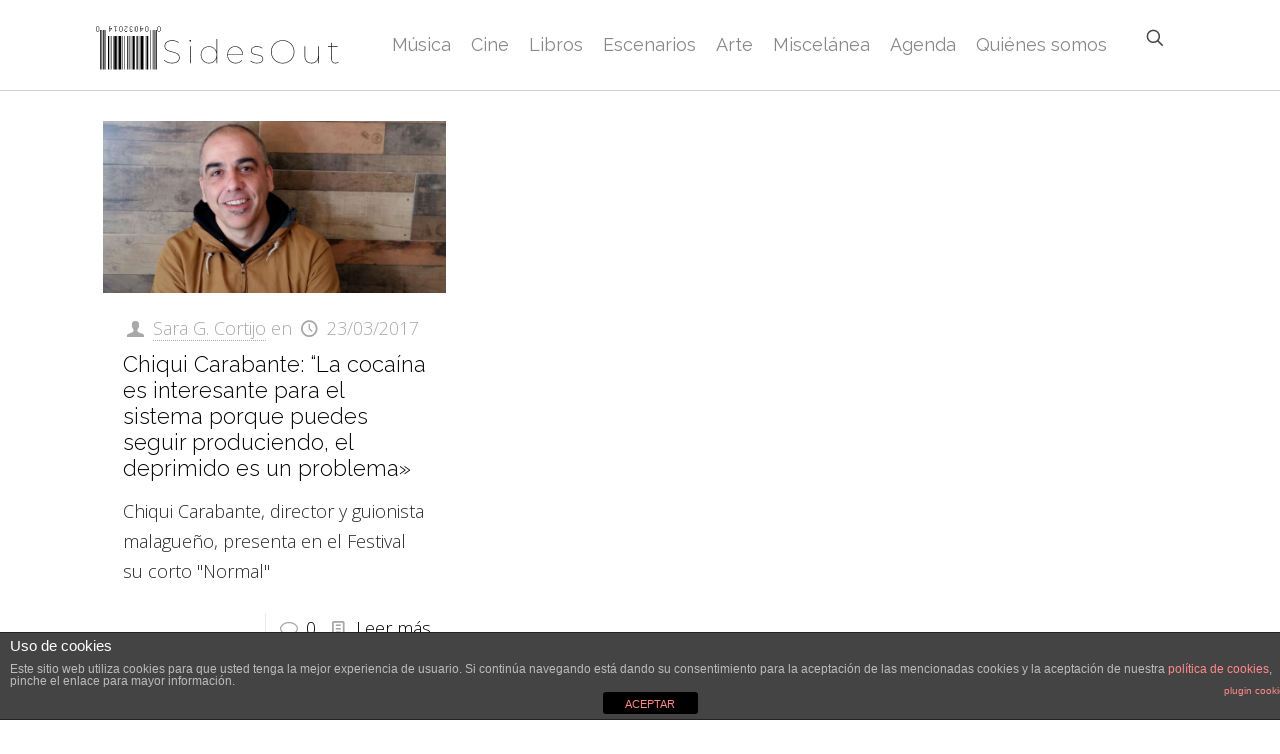

--- FILE ---
content_type: text/html; charset=utf-8
request_url: https://www.google.com/recaptcha/api2/aframe
body_size: 266
content:
<!DOCTYPE HTML><html><head><meta http-equiv="content-type" content="text/html; charset=UTF-8"></head><body><script nonce="Ba52Du04xaO0jQnDYmwaQw">/** Anti-fraud and anti-abuse applications only. See google.com/recaptcha */ try{var clients={'sodar':'https://pagead2.googlesyndication.com/pagead/sodar?'};window.addEventListener("message",function(a){try{if(a.source===window.parent){var b=JSON.parse(a.data);var c=clients[b['id']];if(c){var d=document.createElement('img');d.src=c+b['params']+'&rc='+(localStorage.getItem("rc::a")?sessionStorage.getItem("rc::b"):"");window.document.body.appendChild(d);sessionStorage.setItem("rc::e",parseInt(sessionStorage.getItem("rc::e")||0)+1);localStorage.setItem("rc::h",'1768614646772');}}}catch(b){}});window.parent.postMessage("_grecaptcha_ready", "*");}catch(b){}</script></body></html>